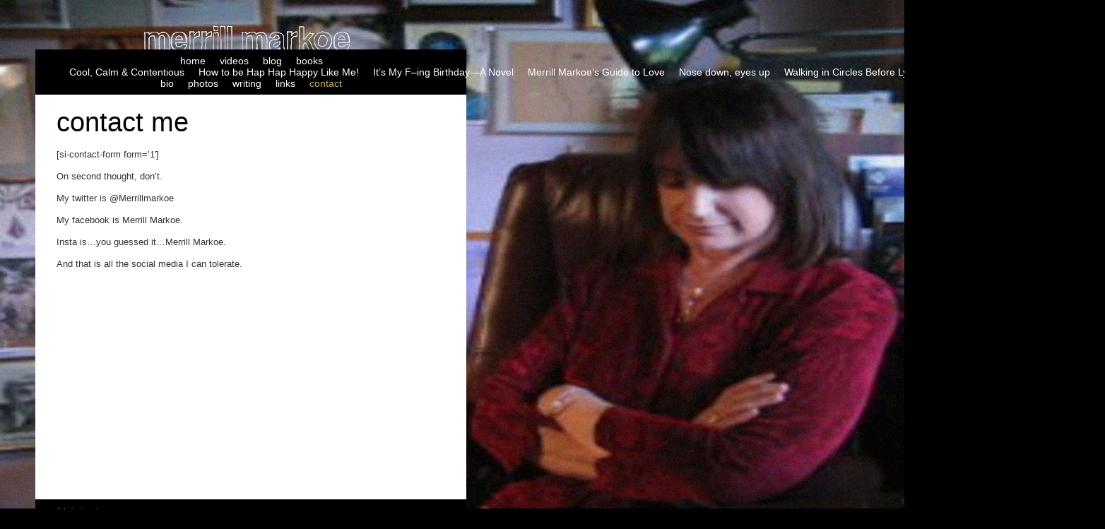

--- FILE ---
content_type: text/html; charset=UTF-8
request_url: https://merrillmarkoe.com/about
body_size: 3053
content:
<!DOCTYPE html PUBLIC "-//W3C//DTD XHTML 1.0 Transitional//EN" "http://www.w3.org/TR/xhtml1/DTD/xhtml1-transitional.dtd">
<html xmlns="http://www.w3.org/1999/xhtml">
<head profile="http://gmpg.org/xfn/11">
<title>Merrill Markoe.com &raquo; contact</title>
<meta http-equiv="Content-Type" content="text/html; charset=UTF-8" />
<meta name="generator" content="Bluefish 1.0.7"/>
<link rel="stylesheet" href="https://merrillmarkoe.com/wp-content/themes/mountain-dawn/style.css" type="text/css" media="screen" />
<link rel="alternate" type="application/rss+xml" title="RSS 2.0" href="https://merrillmarkoe.com/feed" />
<link rel="alternate" type="text/xml" title="RSS .92" href="https://merrillmarkoe.com/feed/rss" />
<link rel="alternate" type="application/atom+xml" title="Atom 0.3" href="https://merrillmarkoe.com/feed/atom" />
<link rel="pingback" href="https://merrillmarkoe.com/xmlrpc.php" />
<link rel='dns-prefetch' href='//s.w.org' />
<link rel="alternate" type="application/rss+xml" title="Merrill Markoe.com &raquo; Feed" href="https://merrillmarkoe.com/feed" />
<link rel="alternate" type="application/rss+xml" title="Merrill Markoe.com &raquo; Comments Feed" href="https://merrillmarkoe.com/comments/feed" />
		<script type="text/javascript">
			window._wpemojiSettings = {"baseUrl":"https:\/\/s.w.org\/images\/core\/emoji\/11.2.0\/72x72\/","ext":".png","svgUrl":"https:\/\/s.w.org\/images\/core\/emoji\/11.2.0\/svg\/","svgExt":".svg","source":{"concatemoji":"https:\/\/merrillmarkoe.com\/wp-includes\/js\/wp-emoji-release.min.js?ver=5.1.19"}};
			!function(e,a,t){var n,r,o,i=a.createElement("canvas"),p=i.getContext&&i.getContext("2d");function s(e,t){var a=String.fromCharCode;p.clearRect(0,0,i.width,i.height),p.fillText(a.apply(this,e),0,0);e=i.toDataURL();return p.clearRect(0,0,i.width,i.height),p.fillText(a.apply(this,t),0,0),e===i.toDataURL()}function c(e){var t=a.createElement("script");t.src=e,t.defer=t.type="text/javascript",a.getElementsByTagName("head")[0].appendChild(t)}for(o=Array("flag","emoji"),t.supports={everything:!0,everythingExceptFlag:!0},r=0;r<o.length;r++)t.supports[o[r]]=function(e){if(!p||!p.fillText)return!1;switch(p.textBaseline="top",p.font="600 32px Arial",e){case"flag":return s([55356,56826,55356,56819],[55356,56826,8203,55356,56819])?!1:!s([55356,57332,56128,56423,56128,56418,56128,56421,56128,56430,56128,56423,56128,56447],[55356,57332,8203,56128,56423,8203,56128,56418,8203,56128,56421,8203,56128,56430,8203,56128,56423,8203,56128,56447]);case"emoji":return!s([55358,56760,9792,65039],[55358,56760,8203,9792,65039])}return!1}(o[r]),t.supports.everything=t.supports.everything&&t.supports[o[r]],"flag"!==o[r]&&(t.supports.everythingExceptFlag=t.supports.everythingExceptFlag&&t.supports[o[r]]);t.supports.everythingExceptFlag=t.supports.everythingExceptFlag&&!t.supports.flag,t.DOMReady=!1,t.readyCallback=function(){t.DOMReady=!0},t.supports.everything||(n=function(){t.readyCallback()},a.addEventListener?(a.addEventListener("DOMContentLoaded",n,!1),e.addEventListener("load",n,!1)):(e.attachEvent("onload",n),a.attachEvent("onreadystatechange",function(){"complete"===a.readyState&&t.readyCallback()})),(n=t.source||{}).concatemoji?c(n.concatemoji):n.wpemoji&&n.twemoji&&(c(n.twemoji),c(n.wpemoji)))}(window,document,window._wpemojiSettings);
		</script>
		<style type="text/css">
img.wp-smiley,
img.emoji {
	display: inline !important;
	border: none !important;
	box-shadow: none !important;
	height: 1em !important;
	width: 1em !important;
	margin: 0 .07em !important;
	vertical-align: -0.1em !important;
	background: none !important;
	padding: 0 !important;
}
</style>
	<link rel='stylesheet' id='wp-block-library-css'  href='https://merrillmarkoe.com/wp-includes/css/dist/block-library/style.min.css?ver=5.1.19' type='text/css' media='all' />
<link rel='https://api.w.org/' href='https://merrillmarkoe.com/wp-json/' />
<link rel="EditURI" type="application/rsd+xml" title="RSD" href="https://merrillmarkoe.com/xmlrpc.php?rsd" />
<link rel="wlwmanifest" type="application/wlwmanifest+xml" href="https://merrillmarkoe.com/wp-includes/wlwmanifest.xml" /> 
<meta name="generator" content="WordPress 5.1.19" />
<link rel="canonical" href="https://merrillmarkoe.com/about" />
<link rel='shortlink' href='https://merrillmarkoe.com/?p=2' />
<link rel="alternate" type="application/json+oembed" href="https://merrillmarkoe.com/wp-json/oembed/1.0/embed?url=https%3A%2F%2Fmerrillmarkoe.com%2Fabout" />
<link rel="alternate" type="text/xml+oembed" href="https://merrillmarkoe.com/wp-json/oembed/1.0/embed?url=https%3A%2F%2Fmerrillmarkoe.com%2Fabout&#038;format=xml" />
	<link rel='archives' title='November 2020' href='https://merrillmarkoe.com/2020/11' />
	<link rel='archives' title='August 2020' href='https://merrillmarkoe.com/2020/08' />
	<link rel='archives' title='July 2020' href='https://merrillmarkoe.com/2020/07' />
	<link rel='archives' title='June 2020' href='https://merrillmarkoe.com/2020/06' />
	<link rel='archives' title='November 2017' href='https://merrillmarkoe.com/2017/11' />
	<link rel='archives' title='January 2017' href='https://merrillmarkoe.com/2017/01' />
	<link rel='archives' title='August 2016' href='https://merrillmarkoe.com/2016/08' />
	<link rel='archives' title='July 2016' href='https://merrillmarkoe.com/2016/07' />
	<link rel='archives' title='January 2016' href='https://merrillmarkoe.com/2016/01' />
	<link rel='archives' title='July 2015' href='https://merrillmarkoe.com/2015/07' />
	<link rel='archives' title='June 2015' href='https://merrillmarkoe.com/2015/06' />
	<link rel='archives' title='May 2015' href='https://merrillmarkoe.com/2015/05' />
	<link rel='archives' title='April 2015' href='https://merrillmarkoe.com/2015/04' />
	<link rel='archives' title='March 2015' href='https://merrillmarkoe.com/2015/03' />
	<link rel='archives' title='February 2015' href='https://merrillmarkoe.com/2015/02' />
	<link rel='archives' title='December 2014' href='https://merrillmarkoe.com/2014/12' />
	<link rel='archives' title='November 2014' href='https://merrillmarkoe.com/2014/11' />
	<link rel='archives' title='December 2013' href='https://merrillmarkoe.com/2013/12' />
	<link rel='archives' title='September 2013' href='https://merrillmarkoe.com/2013/09' />
	<link rel='archives' title='August 2013' href='https://merrillmarkoe.com/2013/08' />
	<link rel='archives' title='July 2013' href='https://merrillmarkoe.com/2013/07' />
	<link rel='archives' title='April 2013' href='https://merrillmarkoe.com/2013/04' />
	<link rel='archives' title='December 2012' href='https://merrillmarkoe.com/2012/12' />
	<link rel='archives' title='November 2012' href='https://merrillmarkoe.com/2012/11' />
	<link rel='archives' title='September 2012' href='https://merrillmarkoe.com/2012/09' />
	<link rel='archives' title='July 2012' href='https://merrillmarkoe.com/2012/07' />
	<link rel='archives' title='June 2012' href='https://merrillmarkoe.com/2012/06' />
	<link rel='archives' title='March 2012' href='https://merrillmarkoe.com/2012/03' />
	<link rel='archives' title='February 2012' href='https://merrillmarkoe.com/2012/02' />
	<link rel='archives' title='January 2012' href='https://merrillmarkoe.com/2012/01' />
	<link rel='archives' title='December 2011' href='https://merrillmarkoe.com/2011/12' />
	<link rel='archives' title='September 2011' href='https://merrillmarkoe.com/2011/09' />
	<link rel='archives' title='August 2011' href='https://merrillmarkoe.com/2011/08' />
	<link rel='archives' title='July 2011' href='https://merrillmarkoe.com/2011/07' />
	<link rel='archives' title='June 2011' href='https://merrillmarkoe.com/2011/06' />
	<link rel='archives' title='May 2011' href='https://merrillmarkoe.com/2011/05' />
	<link rel='archives' title='March 2011' href='https://merrillmarkoe.com/2011/03' />
	<link rel='archives' title='February 2011' href='https://merrillmarkoe.com/2011/02' />
	<link rel='archives' title='January 2011' href='https://merrillmarkoe.com/2011/01' />
	<link rel='archives' title='December 2010' href='https://merrillmarkoe.com/2010/12' />
	<link rel='archives' title='October 2010' href='https://merrillmarkoe.com/2010/10' />
	<link rel='archives' title='September 2010' href='https://merrillmarkoe.com/2010/09' />
	<link rel='archives' title='August 2010' href='https://merrillmarkoe.com/2010/08' />
	<link rel='archives' title='July 2010' href='https://merrillmarkoe.com/2010/07' />
	<link rel='archives' title='June 2010' href='https://merrillmarkoe.com/2010/06' />
	<link rel='archives' title='May 2010' href='https://merrillmarkoe.com/2010/05' />
	<link rel='archives' title='April 2010' href='https://merrillmarkoe.com/2010/04' />
	<link rel='archives' title='March 2010' href='https://merrillmarkoe.com/2010/03' />
	<link rel='archives' title='February 2010' href='https://merrillmarkoe.com/2010/02' />
	<link rel='archives' title='January 2010' href='https://merrillmarkoe.com/2010/01' />
	<link rel='archives' title='December 2009' href='https://merrillmarkoe.com/2009/12' />
	<link rel='archives' title='November 2009' href='https://merrillmarkoe.com/2009/11' />
	<link rel='archives' title='October 2009' href='https://merrillmarkoe.com/2009/10' />
	<link rel='archives' title='September 2009' href='https://merrillmarkoe.com/2009/09' />
	<link rel='archives' title='August 2009' href='https://merrillmarkoe.com/2009/08' />
	<link rel='archives' title='July 2009' href='https://merrillmarkoe.com/2009/07' />
	<link rel='archives' title='June 2009' href='https://merrillmarkoe.com/2009/06' />
	<link rel='archives' title='May 2009' href='https://merrillmarkoe.com/2009/05' />
	<link rel='archives' title='April 2009' href='https://merrillmarkoe.com/2009/04' />
	<link rel='archives' title='March 2009' href='https://merrillmarkoe.com/2009/03' />
<script language="JavaScript1.2" type="text/javascript">

function MM_findObj(n, d) { //v4.01
  var p,i,x;  if(!d) d=document; if((p=n.indexOf("?"))>0&&parent.frames.length) {
    d=parent.frames[n.substring(p+1)].document; n=n.substring(0,p);}
  if(!(x=d[n])&&d.all) x=d.all[n]; for (i=0;!x&&i<d.forms.length;i++) x=d.forms[i][n];
  for(i=0;!x&&d.layers&&i<d.layers.length;i++) x=MM_findObj(n,d.layers[i].document);
  if(!x && d.getElementById) x=d.getElementById(n); return x;
}
function MM_swapImage() { //v3.0
  var i,j=0,x,a=MM_swapImage.arguments; document.MM_sr=new Array; for(i=0;i<(a.length-2);i+=3)
   if ((x=MM_findObj(a[i]))!=null){document.MM_sr[j++]=x; if(!x.oSrc) x.oSrc=x.src; x.src=a[i+2];}
}
function MM_swapImgRestore() { //v3.0
  var i,x,a=document.MM_sr; for(i=0;a&&i<a.length&&(x=a[i])&&x.oSrc;i++) x.src=x.oSrc;
}

function MM_preloadImages() { //v3.0
  var d=document; if(d.images){ if(!d.MM_p) d.MM_p=new Array();
    var i,j=d.MM_p.length,a=MM_preloadImages.arguments; for(i=0; i<a.length; i++)
    if (a[i].indexOf("#")!=0){ d.MM_p[j]=new Image; d.MM_p[j++].src=a[i];}}
}
</script>
</head>

<body class="noscroll" bgcolor="#000000" onload="MM_preloadImages('http://merrillmarkoe.com/sample_r1_c1_f2.jpg');">
	<div id="frame">


		<a href="#" onmouseout="MM_swapImgRestore();" onmouseover="MM_swapImage('sample_r1_c1','','http://merrillmarkoe.com/sample_r1_c1_f2.jpg',1);"><img name="sample_r1_c1" src="http://merrillmarkoe.com/sample_r1_c1.jpg" /></a></div>

<div id="logo"></div>
<div id="boxframe">

<div id="navcontainer">
<ul id="navlist">
       <!--         <li class="page_item"><a href="http://merrillmarkoe.com">Home</a></li>
         -->
        <li class="page_item page-item-24"><a href="https://merrillmarkoe.com/">home</a></li>
<li class="page_item page-item-3169"><a href="https://merrillmarkoe.com/videos">videos</a></li>
<li class="page_item page-item-21"><a href="https://merrillmarkoe.com/blog">blog</a></li>
<li class="page_item page-item-8 page_item_has_children"><a href="https://merrillmarkoe.com/books">books</a>
<ul class='children'>
	<li class="page_item page-item-2530"><a href="https://merrillmarkoe.com/books/cool-calm-contentious">Cool, Calm &#038; Contentious</a></li>
	<li class="page_item page-item-139"><a href="https://merrillmarkoe.com/books/how-to-be-hap-hap-happy-like-me">How to be Hap Hap Happy Like Me!</a></li>
	<li class="page_item page-item-158"><a href="https://merrillmarkoe.com/books/its-my-f-ing-birthday-a-novel">It&#8217;s My F&#8211;ing Birthday—A Novel</a></li>
	<li class="page_item page-item-152"><a href="https://merrillmarkoe.com/books/merrill-markoes-guide-to-love">Merrill Markoe&#8217;s Guide to Love</a></li>
	<li class="page_item page-item-179"><a href="https://merrillmarkoe.com/books/nose-down-eyes-up">Nose down, eyes up</a></li>
	<li class="page_item page-item-174"><a href="https://merrillmarkoe.com/books/walking-in-circles-before-lying-down">Walking in Circles Before Lying Down</a></li>
	<li class="page_item page-item-169"><a href="https://merrillmarkoe.com/books/what-the-dogs-have-taught-me">what the dogs have taught me</a></li>
</ul>
</li>
<li class="page_item page-item-9"><a href="https://merrillmarkoe.com/bio">bio</a></li>
<li class="page_item page-item-11"><a href="https://merrillmarkoe.com/photos">photos</a></li>
<li class="page_item page-item-12"><a href="https://merrillmarkoe.com/writing">writing</a></li>
<li class="page_item page-item-14"><a href="https://merrillmarkoe.com/links">links</a></li>
<li class="page_item page-item-2 current_page_item"><a href="https://merrillmarkoe.com/about" aria-current="page">contact</a></li>
        
</ul>

</div>

<div id="content" class="narrowcolumn">


		
		<div class="pagepost">
	
		<!-- <h2 id="post-2">contact</h2>-->


		
			<div class="entrytext">
	
				<h1>contact me</h1>
<p> 
 [si-contact-form form=&#8217;1&#8242;]</p>
<p>On second thought, don&#8217;t.</p>
<p>My twitter is @Merrillmarkoe</p>
<p>My facebook is Merrill Markoe.</p>
<p>Insta is&#8230;you guessed it&#8230;Merrill Markoe.</p>
<p>And that is all the social media I can tolerate.</p>
	
					
			</div>
				
		</div>

	  		  	
	
</div>

<div id="footer">

	<p class="center">
	
Admin:  <a href="https://merrillmarkoe.com/wp-login.php">Log in</a><br />
Powered by <a href="http://wordpress.org">WordPress</a> v 5.1.19. Page in 0.192 seconds.


	</p>
	
</div>

</div>

<script type='text/javascript' src='https://merrillmarkoe.com/wp-includes/js/wp-embed.min.js?ver=5.1.19'></script>

</body>
</html>


--- FILE ---
content_type: text/css
request_url: https://merrillmarkoe.com/wp-content/themes/mountain-dawn/style.css
body_size: 2967
content:
/* 
Theme Name: Mountain Dawn
Theme URI: http://ulyssesonline.com/2008/01/04/the-mountain-dawn-theme/
Description: A simple single column WordPress theme.
Author: Ulysses Ronquillo
Author URI: http://ulyssesonline.com
Version: 0.3
Tags: one columns, fixed width, blue, green, orange, widgets, no sidebar, graphics free

The CSS, XHTML and design is released under GPL:
http://www.opensource.org/licenses/gpl-license.php

*/

/* Begin Typography & Colors */

body {
	font-size: 62.5%; /* Resets 1em to 10px */
	font-family: Arial, Helvetica, Verdana, sans-serif;
	color: #333;
	background-color: black;
}

#boxframe {
	text-align: left;
}

#frame img {
width: 100%;
height: 100%;
position: absolute;

margin: 0;padding: 0;
}

#logo {
	}
	
#content {
	font-size: 1.3em
	}

#footer, #booksfooter, #booksfooter2, #startfooter {
        background-color: black;
}

.widecolumn .entry p {
	font-size: 1.05em;
	}

.narrowcolumn .entry, .widecolumn .entry {
	line-height: 1.45em;
	}

.narrowcolumn .entrytext, .widecolumn .entrytext, .blogcolumn .entrytext {
        line-height: 1.45em; 
        }
        
.widecolumn {
	line-height: 1.65em;
	}
	
.narrowcolumn .postmetadata {
	text-align: left;
	}

.alt {
	background-color: #f5f5f5;
	border: 1px solid #ddd;
	}

small {
	font-family: Verdana, Arial, Helvetica, Sans-Serif;
	font-size: 0.9em;
	line-height: 1.5em;
	}

strong {
	color: #F56203;
       }

h1 {
	font-family: Arial, Helvetica, Verdana, sans-serif;
	font-weight: normal;
	}

h2, h3, h4 {
        font-family: Arial, Helvetica, Verdana, sans-serif;
}

h1 {
	font-size: 2.9em;
	text-align: left;
	text-transform: lowercase;
    letter-spacing: 0em;
	}

.description {
	font-size: 1.2em;
	text-align: left;
	color:#ddd;
	}

h2 {
	font-size: 1.7em;
	}

h2.pagetitle {
	font-size: 1.7em;
	}
	
#sidebar {
        border: none;
	}
	
#sidebar h2 {
	font-family: Arial, Helvetica, Verdana, sans-serif;
	font-size: 1.4em;
	}

h3 {
	font-size: 1.5em;
	}

h4 {
	font-size: 1.3em;
	}
	
h1, h1 a, h1 a:hover, h1 a:visited {
	text-decoration: none;
	color: black;
	}
	
h2, h2 a, h2 a:visited, h3, h3 a, h3 a:visited, h4 {
	color: #F56203;
	}

h2 a, h2 a:hover, h2 a:visited, h3 a, h3 a:hover, h3 a:visited, #wp-calendar caption, cite {
	text-decoration: underline;
	}

.entry p a:visited {
	color: #F56203;
	}

.commentlist li, #commentform input, #commentform textarea {
	font: 0.9em Arial, Helvetica, Verdana, sans-serif;
	}
	
.commentlist li {
	font-weight: bold;
	}

.commentlist cite, .commentlist cite a {
	font-weight: bold;
	font-style: normal;
	font-size: 1.1em;
	}

.commentlist p {
	font-weight: normal;
	line-height: 1.5em;
	text-transform: none;
	}

#commentform p {
	font-family: Arial, Helvetica, Verdana, sans-serif;
	}

.commentmetadata {
	font-weight: normal;
	}

#sidebar {
	font: 1em Arial, Sans-Serif;
	}

small, #sidebar ul ul li, #sidebar ul ol li, .nocomments, .postmetadata, blockquote, strike {
	color: #666;
	}
	
code {
	font: 1.1em 'Courier New', Courier, Fixed;
	}

acronym, abbr, span.caps
{
	font-size: 0.9em;
	letter-spacing: .07em;
	}

a, h2 a:hover, h3 a:hover {
        color: #588E03;
	text-decoration: underline;
	}

a:hover {
	color: #777;
	text-decoration: underline;
	}
	
#wp-calendar #prev a #next a {
	font-size: 9pt;
	}

#wp-calendar a {
	text-decoration: none;
	}

#wp-calendar caption {
	font: bold 1.3em Arial, Helvetica, Verdana, sans-serif;
	text-align: center;
	}

#wp-calendar th {
	font-style: normal;
	text-transform: capitalize;
	}

/* End Typography & Colors */


/* Begin Structure */

body {
	margin: 0;
	padding: 0; 
	}

#boxframe {
	width: 610px;
	height: 637px;	
	position: absolute;
	top: 70px;
	left: 50px;
	background-color: white;
	}
	
#wideboxframe {
	width: 700px;
	background-color: white;
	position: absolute;
	top: 70px;
	left: 50px;
	height: 637px;
}
	
	#boxframebooks{
	width: 610px;
	height: 560px;	
background-color: white;
	position: absolute;
	top: 70px;
	left: 50px;	
	}

	#boxframebooks2 {
	width: 610px;
	height: 637px;	
background-color: white;
	position: absolute;
	top: 70px;
	left: 50px;	
	}
	
	#boxframephotos {
	width: 610px;
	height: 637px;	
background-color: black;
	position: absolute;
	top: 70px;
	left: 50px;	
		
	}
	
#logo {
background-image: url(../../../logo.gif);
position: absolute;
top: 35px;
left: 130px;
width: 400px;
height: 38px;
background-repeat: no-repeat;
margin-left: 70px;
}

#bloglogo {
background-image: url(../../../logo.gif);
position: absolute;
top: 35px;
left: 180px;
width: 400px;
height: 38px;
background-repeat: no-repeat;
margin-left: 70px;

}

.startcolumn {
	width: 610px;
	background: #ffcd33;
	padding: 0;
	margin-top: -31px;
	margin-left: 0px;
	height: 555px;
}
*:first-child+html .startcolumn {
	margin-top: 0;
}

.startcolumn .entrytext img {
	position: relative;
	margin: 0;padding: 0;
}

* html .startcolumn .entrytext img {
	position: relative;
	top: 35px;
}


.biocolumn {
	float: left;
	padding: 20px 30px 20px 30px;
	margin: 0px 0 0;
	width: 550px;
	overflow: auto;
	height: 565px;
	background: #fff url(../../../lines.gif) repeat-y;
}

.linklist ul li {
	list-style: none;
	padding-bottom: 20px;
	font-weight: bold;
}

.linklist h2 {
	font-size: 2.9em;
	text-align: left;
	text-transform: lowercase;
    letter-spacing: 0em;
	color: black;
	font-weight: normal;
	padding-bottom: 15px;
	padding-top: 0px;
}

.linklist ul a {
	color: black;
}

.linklist ul a:hover {
	color: red;
}

#twocolumn {
	float: left;
	margin: 0px 0 0;
	width: 700px;
	overflow-x:hidden;
	height: 605px;
	position: relative;
	overflow-y: auto;
}

.narrowcolumn {
	float: left;
	padding: 20px 30px 20px 30px;
	margin: 0px 0 0;
	width: 550px;
	overflow: auto;
	height: 565px;
}

.blogcolumn {
	float: left;
	padding: 0px 20px 0px 20px;
	margin: 0px 0 0;
	width: 480px;
}

.bookscolumn {
	background: black;
	overflow-x: hidden;
	margin: 0;padding: 0;
	height: auto;
}

.bookscolumn2 {
	background: white;
	float: left;
	padding: 20px 30px 20px 30px;
	margin: 0px 0 0;
	width: 550px;
	overflow: auto;
	height: 565px;
}

.widecolumn {
	padding: 20px 0 20px 0;
	margin: 5px 0 0 40px;
	width: 550px;
	overflow: auto;
	height: 565px;
	}

.superwidecolumn {
	padding: 20px 0 20px 0;
	margin: 5px 0 0 40px;
	width: 550px;
	overflow: auto;
	height: 565px;
	}

.pagepost {
	margin: 0 0 40px;
	text-align:left;
	}
	
.startcolumn .pagepost {
	margin: 0;
}
	
.post {
	margin: 0 0 40px;
	text-align: left;
	}

.widecolumn .post {
	margin: 0;
	}

.narrowcolumn .postmetadata {
        margin: 20px 0 5px 0;
	padding-top: 5px;
	}

.widecolumn .postmetadata {
        margin: 20px 0 5px 0;
	}
	
#footer {
	padding: 0;
	margin: 0;
	width: 100%;
	clear: both;
	position: absolute;
	top: 637px;
	left: 0px;
	}

#startfooter {
	padding: 5px 0;
	margin: 0;
	width: 100%;
	clear: both;
	position: absolute;
	top: 587px;
	left: 0px;
}

#booksfooter {
	padding: 0;
	margin: 0;
	width: 100%;
	clear: both;
	position: absolute;
	left: 0px;
	top: 619px;
}

#booksfooter2 {
	padding: 0;
	margin: 0;
	width: 100%;
	clear: both;
	position: absolute;
	left: 0px;
	top: 637px;
}

#footer p, #booksfooter p, #booksfooter2 p, #startfooter p {
	margin: 0;
	padding: 10px 0 10px 30px;
	text-align: left;
    color: #eee;
	}

#footer a, #booksfooter a, #booksfooter2 p, #startfooter p {
     color:#FC9D4A;
}

/* End Structure */


/*	Begin Headers */

h1 {
	padding: 10px 0 15px 0px;
	margin: 0;
	}

.description {
	padding: 0 0 0 30px;
	}

h2 {
	margin: 30px 0 10px 0;
        padding: 0;
	}

h2.pagetitle {
	margin: 30px 0 10px 0;
        padding: 0; 
	}

#sidebar h2 {
	margin: 30px 0 0;
	padding: 0;
	}

h3 {
	padding: 0;
	margin: 30px 0 0;
	}

h3.comments {
	padding: 0;
	margin: 40px auto 20px ;
	}
	
/* End Headers */


/* Begin Sidebar */

#sidebar {
	padding:15px 5px;
	margin:0;
	width: 140px;
	float: right;
	}	

#sidebar form {
	margin: 0;
	}

/* End Sidebar */


/* Begin Navigation  */


#navcontainer{
        background-color: black;
        padding: 8px 0;
        position: relative;
        z-index: 10;
}

#navcontainer ul .current_page_item a { 
		color: #d2ac4a;
}

ul#navlist {
	margin:0;
	padding:0;
	margin:0;
	white-space: nowrap;
	text-align: center;
	font-size: 1.4em;
	font-family: Arial, Sans-Serif;
}

#navlist li {
        padding: 0 1px;
	display: inline;
	list-style-type: none;
}

#navlist a { padding: 8px 7px; }

#navlist a:link, #navlist a:visited {
	color: #fff;
	text-decoration: none;
}

#navlist a:hover {
	color: #d2ac4a;
	text-decoration: none;
}

/* End of Navigation */



/* Begin Lists

	Special stylized non-IE bullets
	Do not work in Internet Explorer, which merely default to normal bullets. */

html>body .entry ul {
	margin-left: 0px;
	padding: 0 0 0 30px;
	list-style: none;
	padding-left: 10px;
	text-indent: -10px;
	} 

html>body .entry li {
	margin: 0 0 0 10px;
        padding: 0 0 0 10px;
	}

.pagepost ul li, .post ul li {
        list-style-type: square;
        }


.entry ul li:before, #sidebar ul ul li:before {
	}

.entry ol {
	padding: 0 0 0 35px;
	margin: 0;
	}

.entry ol li {
	margin: 0;
	padding: 0;
	}

.postmetadata ul, .postmetadata li {
	display: inline;
	list-style-type: none;
	list-style-image: none;
	}
	
#sidebar ul, #sidebar ul ol {
	margin: 0;
	padding: 0;
	}

#sidebar ul li {
	list-style-type: none;
	list-style-image: none;
	margin-bottom: 15px;
	}

#sidebar ul p, #sidebar ul select {
	margin: 5px 0 8px;
	}

#sidebar ul ul, #sidebar ul ol {
	margin: 5px 0 0 10px;
	}

#sidebar ul ul ul, #sidebar ul ol {
	margin: 0 0 0 10px;
	}

ol li, #sidebar ul ol li {
	list-style: decimal outside;
	}

#sidebar ul ul li, #sidebar ul ol li {
	margin: 3px 0 0;
	padding: 0;
	}

/* End Entry Lists */


/* Begin Form Elements */

#searchform {
	margin: 10px auto;
	padding: 5px 3px; 
	text-align: left;
	}

#sidebar #searchform #s {
	width: 120px;
	padding: 2px;
        background-color: #eee;
        color: #333;
	}

#sidebar #searchsubmit {
	padding: 1px;
	background-color: #eee;
        color: #333;
	}

.entry form { /* This is mainly for password protected posts, makes them look better. */
	text-align:center;
	}

select {
	width: 130px;
	}

#commentform input {
	width: 170px;
	padding: 2px;
	margin: 5px 5px 1px 0;
        color: #333;	
        background-color: #f7f7f7;
        border: 1px solid #ccc;
	}

#commentform textarea {
	width: 540px;
	padding: 2px;
        background-color: #f7f7f7;
        border: 1px solid #ccc;
        color: #333;
	}

#commentform #submit {
	margin: 0 4px 0 0;
	float: right;
        border: 1px solid #ccc;
	}

input, textarea {
        padding-left:2px;
        color: #333;
	}	

/* End Form Elements */


/* Begin Comments*/

.alt {
	margin: 0;
	padding: 10px;
	}

.commentlist {
	padding: 0;
	text-align: left;
	}

.commentlist li {
	margin: 15px 0 3px;
	padding: 5px 10px 3px;
	list-style: none;
	}

.commentlist p {
	margin: 10px 5px 10px 0;
	}

#commentform p {
	margin: 5px 0;
	}

.nocomments {
	text-align: center;
	margin: 0;
	padding: 0;
	}

.commentmetadata {
	margin: 0;
	display: block;
	}

/* End Comments */


/* Begin Calendar */

#wp-calendar {
	empty-cells: show;
	margin: 10px auto 0;
	width: 155px;
	}

#wp-calendar #next a {
	padding-right: 10px;
	text-align: right;
	}

#wp-calendar #prev a {
	padding-left: 10px;
	text-align: left;
	}

#wp-calendar a {
	display: block;
	}

#wp-calendar caption {
	text-align: left;
	width: 100%;
        margin: 0;	
	}

#wp-calendar td {
	padding: 3px 0;
	text-align: center;
	}

#wp-calendar td.pad:hover { /* Doesn't work in IE */
	background-color: #fff; 
	}

#wp-calendar {
        margin: 0;
}

/* End Calendar */


/* Begin Various Tags & Classes */

acronym, abbr, span.caps {
	cursor: help;
	}

acronym, abbr {
	border-bottom: 1px dashed #999;
	}

blockquote {
        border-left: 1px solid #ccc;
        padding-left: 10px;
}

hr {
	display: none;
	}
 
.center {
	text-align: center;
	}

img {
        border: 0;
}

.post img, .postpage img {
        padding: 1px;
        border: none;
	}
	
.post {
	clear:both;
	margin-top: 20px;
}

.post h2 a {
	clear: both;
	margin-top: 20px;
}

p.postmetadata {
	clear: both;
}

#clear {
	clear: both;
}

.entry img, .entrytext img {
	margin:0;
    padding:7px;
    border: none;
	}


.navigation {
	display: block;
	text-align: center;
	margin-top: 10px;
	margin-bottom: 60px;
	}
	
.widget_search {
	padding: 0;
        margin: 30px 0 0 0;
}
	
.widget_search input {
	margin: 2px 0;
	padding: 1px;
	color: #333;
	background-color: #eee;
}

html {
        min-height: 100%;
        margin-bottom: 1px;
}

.embed {
	width:48%;
	float:left;
        padding:0 0 0 10px;
        margin:0 0 20px 0;
}

#personalpic img {
        padding:0;
	margin:0 10px 0 0;
	border: none;
	float:left;
}

.highlighted li {
        background-color:#ffe;
        border:1px solid #ddd;
}

#contact legend {
       font-size: 1.5em;
       color:#F56203;
}

table.center {
       margin-left:auto; margin-right:auto;
}

.post table {
       margin: 10px 0;
}

.post table th {
      background-color: #F56203;
}

.post table td {
      background-color: #f7f7f7;
}

.left {
      float: left;
      margin: 0 0 0 40px;
}

.right {
      float: right;
      margin: 0 40px 0 0;
}

.aligncenter, div.aligncenter {
    display: block;
    margin-left: auto;
    margin-right: auto;
}

.alignleft {
        text-align: left;
        float: left;
}

.alignright {
        text-align: right;
        float: right;
}
	
.gravatar img {
	float:right;
	margin-top:-15px;
}

.wp-caption {
   text-align: center;
   background-color: white;
   padding-top: 6px;
   margin: 2px;
}

.wp-caption img {
   margin-top: -5px;
   padding: 0;
   border: 0 none;
}

.wp-caption p.wp-caption-text {
   font-size: 11px;
   line-height: 13px;
   padding: 0 4px 5px;
   margin-top: 0px;

}

#amazon a {
	color: #000000;
	text-decoration: underline;
	font-weight: bolder;
	text-align: left;
}

#meta_enhanced-3 a {
	font-size: 1.5em;
}

/* End Various Tags & Classes*/


